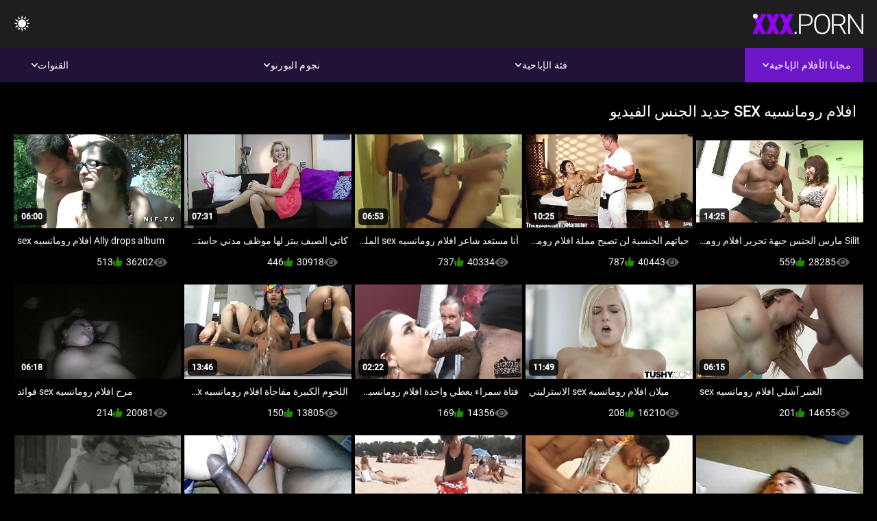

--- FILE ---
content_type: text/html; charset=UTF-8
request_url: https://ar.persiansexvideos.com/tag/78/
body_size: 9946
content:
<!DOCTYPE html><html lang="ar" dir="rtl"><head>


<title>فيديو حسب العلامة  افلام رومانسيه sex - سكس افلام رومانسية أنبوب  </title>
<meta http-equiv="Content-Type" content="text/html; charset=utf-8">
<meta name="description" content="الاستمناء إلى أفضل   افلام رومانسيه sex مقاطع الفيلم على tube أنبوب جودة عالية الدقة مع طن من  افلام رومانسيه sex نقرات. ">
<meta name="keywords" content="نجوم الإباحة,الإباحية عالية الدقة,أشرطة الفيديو عالية الدقة,الجنس الفموي,المتشددين,واقع,لعب الأدوار,في سن المراهقة 18+,مؤخرة,كس,غنيمة,زب كبير,الاستمناء,من الخلف,اسلوب هزلي,التبشيرية,عكس راعية البقر,كس محلوق,عن قرب,صغيرة,نهود صغيرة,وجه,قذف المني,شقراء,سمراء,ألعاب الجنس,كس مشذب,الثلاثي,نجوم الإباحة,الإباحية عالية الدقة,أشرطة الفيديو عالية الدقة,الجنس الفموي,المتشددين,واقع,لعب الأدوار,في سن المراهقة,خطوة الخيال,المحرمات,نائب الرئيس طلقات,غرفة نوم سرير,بنت,الشعر الداكن,سمراء,شقراء,كس اللعب,النوم,قلص كس,الثلاثي,3 بعض,كارلي بيكر ">
<meta name="viewport" content="width=device-width, initial-scale=1">
<base target="_blank">

<link rel="icon" type="image/x-icon" href="/favicons/favicon.ico">
<link rel="apple-touch-icon" sizes="32x32" href="/favicons/touch-icon-iphone.png">
<link rel="apple-touch-icon" sizes="76x76" href="/favicons/touch-icon-ipad.png">
<link rel="apple-touch-icon" sizes="120x120" href="/favicons/touch-icon-iphone-retina.png">
<link rel="apple-touch-icon" sizes="152x152" href="/favicons/touch-icon-ipad-retina.png">

<link href="/css/all5.css" rel="stylesheet" type="text/css">
<link href="/css/slick.css" rel="stylesheet" type="text/css">
<link href="/css/select2.css" rel="stylesheet" type="text/css">
<link href="https://ar.persiansexvideos.com/tag/78/" rel="canonical">
</head>
<body class="1 box_middle no-touch">

<div class="wrapper">
<header class="pignr">
<div class="container">
<div class="holder">
<div class="column second">
<button type="button" class="hamburger" title="menu">
<span></span>
</button>
<div class="logo">
<a href="/" class="pignr">
<img src="/files/logo.png" width="161" height="30" title="سكس افلام رومانسية">
</a>
</div>
</div>

<div class="column second">
<button type="button" class="change_theme js-night-mode" title="menu">
<i class="icon-shine"></i>
</button>


<button type="button" class="mask_search" title="menu">
<i class="icon-search"></i>
</button>
</div>
</div>
<div class="navigation">
<nav>
<div class="item active">
<a href="#" class="onClick pignr videos">
<span>مجانا الأفلام الإباحية </span>
<i class="icon-arrow-down"></i>
</a>
<div class="dropped_sm">
<a href="/top.html" class="pignr item_sort">
<i class="icon-like"></i>
<span>الأعلى تقييما </span>
</a>
<a href="/newporn.html" class="pignr item_sort">
<i class="icon-new"></i>
<span>آخر </span>
</a>
<a href="/popular.html" class="pignr item_sort">
<i class="icon-view"></i>
<span>الأكثر مشاهدة </span>
</a>

</div>
</div>
<div class="item item_second">
<a href="#" class="pignr onClick categories">
<span>فئة الإباحية </span>
<i class="icon-arrow-down"></i>
</a>
<div class="dropped_lg">
<div class="container" id="list_categories_categories_top_menu">
<div class="columns">

<div class="categories_list" id="list_categories_categories_top_menu_items">




<div class="categories_item">
<a href="/category/amateur/">الاباحية الهواة</a>
</div>			
				<div class="categories_item">
<a href="/category/hd/">مثير</a>
</div>			
				<div class="categories_item">
<a href="/category/asian/">الشرقية الإباحية</a>
</div>			
				<div class="categories_item">
<a href="/category/teens/">حلو</a>
</div>			
				<div class="categories_item">
<a href="/category/milf/">جنسي جبهة مورو</a>
</div>			
				<div class="categories_item">
<a href="/category/matures/">ناضجة فيديو</a>
</div>			
				<div class="categories_item">
<a href="/category/blowjobs/">مثير اللسان</a>
</div>			
				<div class="categories_item">
<a href="/category/big_boobs/">كبير الثدي</a>
</div>			
				<div class="categories_item">
<a href="/category/hardcore/">سكس المتشددين</a>
</div>			
				<div class="categories_item">
<a href="/category/anal/">الشرج الفتيات</a>
</div>			
				<div class="categories_item">
<a href="/category/japanese/">ياباني</a>
</div>			
				<div class="categories_item">
<a href="/category/cumshots/">شاعر المليون الإباحية</a>
</div>			
				<div class="categories_item">
<a href="/category/masturbation/">مثير الاستمناء</a>
</div>			
				<div class="categories_item">
<a href="/category/voyeur/">تجسس الإباحية</a>
</div>			
				<div class="categories_item">
<a href="/category/pussy/">كس</a>
</div>			
				<div class="categories_item">
<a href="/category/old+young/">قديم شاب إباحية</a>
</div>			
				<div class="categories_item">
<a href="/category/babes/">كبير الثدي فاتنة</a>
</div>			
				<div class="categories_item">
<a href="/category/grannies/">مامي</a>
</div>			
				<div class="categories_item">
<a href="/category/public_nudity/">عارية في العام</a>
</div>			
				<div class="categories_item">
<a href="/category/wife/">مثير زوجته</a>
</div>			
				

<div class="categories_item">
<a href="/categories.html" class="more">انظر كل القائمة </a>
</div>
</div>
</div>
</div>
</div>
</div>

<div class="item item_second">
<a href="/category/hd/" class="pignr onClick pornstars">
<span>نجوم البورنو </span>
<i class="icon-arrow-down"></i>
</a>

</div>
<div class="item item_second">
<a href="#" class="pignr onClick channels">
<span>القنوات </span>
<i class="icon-arrow-down"></i>
</a>
<div class="dropped_lg">
<div class="container" id="list_dvds_menu_top_channels">
<div class="columns">

<div class="categories_list" id="list_dvds_menu_top_channels_items">
<div class="categories_item">
<a class="pignr" href="/tag/107/">sxsرومانسيs</a>
</div>		


                    
   <div class="categories_item">
<a class="pignr" href="/tag/30/">xnxx اجنبي رومانسيs</a>
</div>		


                    
   <div class="categories_item">
<a class="pignr" href="/tag/17/">xnxx افلام رومانسيةs</a>
</div>		


                    
   <div class="categories_item">
<a class="pignr" href="/tag/77/">xnxx افلام رومانسيه كاملهs</a>
</div>		


                    
   <div class="categories_item">
<a class="pignr" href="/tag/5/">أفلام سكس رومانسيةs</a>
</div>		


                    
   <div class="categories_item">
<a class="pignr" href="/tag/103/">اجمل افلام سكس رومانسيةs</a>
</div>		


                    
   <div class="categories_item">
<a class="pignr" href="/tag/53/">احلى افلام سكس رومانسيهs</a>
</div>		


                    
   <div class="categories_item">
<a class="pignr" href="/tag/54/">اريد افلام سكسيه رومانسيهs</a>
</div>		


                    
   <div class="categories_item">
<a class="pignr" href="/tag/8/">افلام اباحية رومانسيةs</a>
</div>		


                    
   <div class="categories_item">
<a class="pignr" href="/tag/15/">افلام اباحيه رومنسيهs</a>
</div>		


                    
   

<div class="categories_item">
<a class="pignr" href="https://ar.granniessex.net/">تحميل افلام سكس مترجمs</a>
</div>		

<div class="categories_item">
<a class="pignr" href="https://ar.tynulis.com/">افلام سكس كلاسيك مترجمs</a>
</div>		

<div class="categories_item">
<a class="pignr" href="https://ar.futaigratis.com/">افلام سكس عربي اجنبي مترجمs</a>
</div>		

<div class="categories_item">
<a class="pignr" href="https://ar.ksaksaksa.com/">جنس مترجمةs</a>
</div>		

<div class="categories_item">
<a class="pignr" href="https://ar.numiopa.com/">افلام سكس تركي افلام سكس تركيs</a>
</div>		

<div class="categories_item">
<a class="pignr" href="https://ar.reifensex.com/">افلام سكسي تركيs</a>
</div>		

<div class="categories_item">
<a class="pignr" href="https://ar.sexolatinovideos.com/">افلام سكسي رومانسيs</a>
</div>		

<div class="categories_item">
<a class="pignr" href="https://ar.filmovisex.sbs/">افلام سكس راهباتs</a>
</div>		

<div class="categories_item">
<a class="pignr" href="https://ar.filmyxxx.icu/">سيكس عربيs</a>
</div>		

<div class="categories_item">
<a class="pignr" href="https://sx77.org/">قصص سكس نسوانجيs</a>
</div>		




<div class="categories_item">
<a href="/tags.html" class="pignr more">انظر كل القائمة </a>
</div>
</div>
</div>
</div>
</div>
</div>







</nav>
</div>
 </div></header>

<main>
<section class="columns_thumbs">
<div class="container">
<div class="container">
<div class="headline">
<h1 class="title">افلام رومانسيه sex جديد الجنس الفيديو </h1>
 </div><div class="thumbs" id="list_videos_videos_watched_right_now_items">


<div class="item thumb">
<a href="https://ar.persiansexvideos.com/link.php" title="Silit مارس الجنس جبهة تحرير افلام رومانسيه sex مورو الإسلامية باربي الذهب" class="th">
<span class="wrap_image th">
<img src="https://ar.persiansexvideos.com/media/thumbs/8/v01798.jpg?1644105818" alt="Silit مارس الجنس جبهة تحرير افلام رومانسيه sex مورو الإسلامية باربي الذهب" width="400" height="225" style="display: block;">
<span class="time">14:25</span>

</span>
<span class="tools_thumbs">
<span class="title">
Silit مارس الجنس جبهة تحرير افلام رومانسيه sex مورو الإسلامية باربي الذهب
</span>
</span>
</a>
<span class="columns">
<span class="col">
<span class="view">
<i class="icon-view"></i>
<span style="color:#FFF;">28285</span>
</span>
<span class="like_view">
<i class="icon-like"></i>
<span style="color:#FFF;">559</span>
</span>
</span>
<span class="col second">
</span>
</span>
</div><div class="item thumb">
<a href="/video/3198/%D8%AD%D9%8A%D8%A7%D8%AA%D9%87%D9%85-%D8%A7%D9%84%D8%AC%D9%86%D8%B3%D9%8A%D8%A9-%D9%84%D9%86-%D8%AA%D8%B5%D8%A8%D8%AD-%D9%85%D9%85%D9%84%D8%A9-%D8%A7%D9%81%D9%84%D8%A7%D9%85-%D8%B1%D9%88%D9%85%D8%A7%D9%86%D8%B3%D9%8A%D9%87-sex-%D8%A8%D8%B9%D8%AF-%D8%A7%D9%84%D8%A2%D9%86/" title="حياتهم الجنسية لن تصبح مملة افلام رومانسيه sex بعد الآن" class="th">
<span class="wrap_image th">
<img src="https://ar.persiansexvideos.com/media/thumbs/8/v03198.jpg?1641716175" alt="حياتهم الجنسية لن تصبح مملة افلام رومانسيه sex بعد الآن" width="400" height="225" style="display: block;">
<span class="time">10:25</span>

</span>
<span class="tools_thumbs">
<span class="title">
حياتهم الجنسية لن تصبح مملة افلام رومانسيه sex بعد الآن
</span>
</span>
</a>
<span class="columns">
<span class="col">
<span class="view">
<i class="icon-view"></i>
<span style="color:#FFF;">40443</span>
</span>
<span class="like_view">
<i class="icon-like"></i>
<span style="color:#FFF;">787</span>
</span>
</span>
<span class="col second">
</span>
</span>
</div><div class="item thumb">
<a href="/video/6845/%D8%A3%D9%86%D8%A7-%D9%85%D8%B3%D8%AA%D8%B9%D8%AF-%D8%B4%D8%A7%D8%B9%D8%B1-%D8%A7%D9%81%D9%84%D8%A7%D9%85-%D8%B1%D9%88%D9%85%D8%A7%D9%86%D8%B3%D9%8A%D9%87-sex-%D8%A7%D9%84%D9%85%D9%84%D9%8A%D9%88%D9%86-%D8%A7%D9%84%D8%B3%D9%8A%D8%AF-%D8%A7%D9%84%D8%A7%D9%86%D9%81%D8%AC%D8%A7%D8%B1%D8%A7%D8%AA/" title="أنا مستعد شاعر افلام رومانسيه sex المليون, السيد الانفجارات" class="th">
<span class="wrap_image th">
<img src="https://ar.persiansexvideos.com/media/thumbs/5/v06845.jpg?1644105811" alt="أنا مستعد شاعر افلام رومانسيه sex المليون, السيد الانفجارات" width="400" height="225" style="display: block;">
<span class="time">06:53</span>

</span>
<span class="tools_thumbs">
<span class="title">
أنا مستعد شاعر افلام رومانسيه sex المليون, السيد الانفجارات
</span>
</span>
</a>
<span class="columns">
<span class="col">
<span class="view">
<i class="icon-view"></i>
<span style="color:#FFF;">40334</span>
</span>
<span class="like_view">
<i class="icon-like"></i>
<span style="color:#FFF;">737</span>
</span>
</span>
<span class="col second">
</span>
</span>
</div><div class="item thumb">
<a href="https://ar.persiansexvideos.com/link.php" title="كاتي الصيف يبتز لها موظف مدني جاستن افلام رومانسيه sex" class="th">
<span class="wrap_image th">
<img src="https://ar.persiansexvideos.com/media/thumbs/2/v00352.jpg?1641510102" alt="كاتي الصيف يبتز لها موظف مدني جاستن افلام رومانسيه sex" width="400" height="225" style="display: block;">
<span class="time">07:31</span>

</span>
<span class="tools_thumbs">
<span class="title">
كاتي الصيف يبتز لها موظف مدني جاستن افلام رومانسيه sex
</span>
</span>
</a>
<span class="columns">
<span class="col">
<span class="view">
<i class="icon-view"></i>
<span style="color:#FFF;">30918</span>
</span>
<span class="like_view">
<i class="icon-like"></i>
<span style="color:#FFF;">446</span>
</span>
</span>
<span class="col second">
</span>
</span>
</div><div class="item thumb">
<a href="/video/6131/ally-drops-album-%D8%A7%D9%81%D9%84%D8%A7%D9%85-%D8%B1%D9%88%D9%85%D8%A7%D9%86%D8%B3%D9%8A%D9%87-sex/" title="Ally drops album افلام رومانسيه sex" class="th">
<span class="wrap_image th">
<img src="https://ar.persiansexvideos.com/media/thumbs/1/v06131.jpg?1643503650" alt="Ally drops album افلام رومانسيه sex" width="400" height="225" style="display: block;">
<span class="time">06:00</span>

</span>
<span class="tools_thumbs">
<span class="title">
Ally drops album افلام رومانسيه sex
</span>
</span>
</a>
<span class="columns">
<span class="col">
<span class="view">
<i class="icon-view"></i>
<span style="color:#FFF;">36202</span>
</span>
<span class="like_view">
<i class="icon-like"></i>
<span style="color:#FFF;">513</span>
</span>
</span>
<span class="col second">
</span>
</span>
</div><div class="item thumb">
<a href="/video/8526/%D8%A7%D9%84%D8%B9%D9%86%D8%A8%D8%B1-%D8%A2%D8%B4%D9%84%D9%8A-%D8%A7%D9%81%D9%84%D8%A7%D9%85-%D8%B1%D9%88%D9%85%D8%A7%D9%86%D8%B3%D9%8A%D9%87-sex/" title="العنبر آشلي افلام رومانسيه sex" class="th">
<span class="wrap_image th">
<img src="https://ar.persiansexvideos.com/media/thumbs/6/v08526.jpg?1645668120" alt="العنبر آشلي افلام رومانسيه sex" width="400" height="225" style="display: block;">
<span class="time">06:15</span>

</span>
<span class="tools_thumbs">
<span class="title">
العنبر آشلي افلام رومانسيه sex
</span>
</span>
</a>
<span class="columns">
<span class="col">
<span class="view">
<i class="icon-view"></i>
<span style="color:#FFF;">14655</span>
</span>
<span class="like_view">
<i class="icon-like"></i>
<span style="color:#FFF;">201</span>
</span>
</span>
<span class="col second">
</span>
</span>
</div><div class="item thumb">
<a href="/video/7913/%D9%85%D9%8A%D9%84%D8%A7%D9%86-%D8%A7%D9%81%D9%84%D8%A7%D9%85-%D8%B1%D9%88%D9%85%D8%A7%D9%86%D8%B3%D9%8A%D9%87-sex-%D8%A7%D9%84%D8%A7%D8%B3%D8%AA%D8%B1%D9%84%D9%8A%D9%86%D9%8A/" title="ميلان افلام رومانسيه sex الاسترليني" class="th">
<span class="wrap_image th">
<img src="https://ar.persiansexvideos.com/media/thumbs/3/v07913.jpg?1645933647" alt="ميلان افلام رومانسيه sex الاسترليني" width="400" height="225" style="display: block;">
<span class="time">11:49</span>

</span>
<span class="tools_thumbs">
<span class="title">
ميلان افلام رومانسيه sex الاسترليني
</span>
</span>
</a>
<span class="columns">
<span class="col">
<span class="view">
<i class="icon-view"></i>
<span style="color:#FFF;">16210</span>
</span>
<span class="like_view">
<i class="icon-like"></i>
<span style="color:#FFF;">208</span>
</span>
</span>
<span class="col second">
</span>
</span>
</div><div class="item thumb">
<a href="https://ar.persiansexvideos.com/link.php" title="فتاة سمراء يعطي واحدة افلام رومانسيه sex مذهلة اللسان هنا!" class="th">
<span class="wrap_image th">
<img src="https://ar.persiansexvideos.com/media/thumbs/9/v08029.jpg?1645842747" alt="فتاة سمراء يعطي واحدة افلام رومانسيه sex مذهلة اللسان هنا!" width="400" height="225" style="display: block;">
<span class="time">02:22</span>

</span>
<span class="tools_thumbs">
<span class="title">
فتاة سمراء يعطي واحدة افلام رومانسيه sex مذهلة اللسان هنا!
</span>
</span>
</a>
<span class="columns">
<span class="col">
<span class="view">
<i class="icon-view"></i>
<span style="color:#FFF;">14356</span>
</span>
<span class="like_view">
<i class="icon-like"></i>
<span style="color:#FFF;">169</span>
</span>
</span>
<span class="col second">
</span>
</span>
</div><div class="item thumb">
<a href="https://ar.persiansexvideos.com/link.php" title="اللحوم الكبيرة مفاجأة افلام رومانسيه sex لورا كريستال" class="th">
<span class="wrap_image th">
<img src="https://ar.persiansexvideos.com/media/thumbs/6/v01106.jpg?1645671660" alt="اللحوم الكبيرة مفاجأة افلام رومانسيه sex لورا كريستال" width="400" height="225" style="display: block;">
<span class="time">13:46</span>

</span>
<span class="tools_thumbs">
<span class="title">
اللحوم الكبيرة مفاجأة افلام رومانسيه sex لورا كريستال
</span>
</span>
</a>
<span class="columns">
<span class="col">
<span class="view">
<i class="icon-view"></i>
<span style="color:#FFF;">13805</span>
</span>
<span class="like_view">
<i class="icon-like"></i>
<span style="color:#FFF;">150</span>
</span>
</span>
<span class="col second">
</span>
</span>
</div><div class="item thumb">
<a href="/video/7147/%D9%85%D8%B1%D8%AD-%D8%A7%D9%81%D9%84%D8%A7%D9%85-%D8%B1%D9%88%D9%85%D8%A7%D9%86%D8%B3%D9%8A%D9%87-sex-%D9%81%D9%88%D8%A7%D8%A6%D8%AF/" title="مرح افلام رومانسيه sex فوائد" class="th">
<span class="wrap_image th">
<img src="https://ar.persiansexvideos.com/media/thumbs/7/v07147.jpg?1641979022" alt="مرح افلام رومانسيه sex فوائد" width="400" height="225" style="display: block;">
<span class="time">06:18</span>

</span>
<span class="tools_thumbs">
<span class="title">
مرح افلام رومانسيه sex فوائد
</span>
</span>
</a>
<span class="columns">
<span class="col">
<span class="view">
<i class="icon-view"></i>
<span style="color:#FFF;">20081</span>
</span>
<span class="like_view">
<i class="icon-like"></i>
<span style="color:#FFF;">214</span>
</span>
</span>
<span class="col second">
</span>
</span>
</div><div class="item thumb">
<a href="https://ar.persiansexvideos.com/link.php" title="يعني شقراء هو سخيف الرجل الغني افلام رومانسيه sex" class="th">
<span class="wrap_image th">
<img src="https://ar.persiansexvideos.com/media/thumbs/7/v01977.jpg?1641682002" alt="يعني شقراء هو سخيف الرجل الغني افلام رومانسيه sex" width="400" height="225" style="display: block;">
<span class="time">03:21</span>

</span>
<span class="tools_thumbs">
<span class="title">
يعني شقراء هو سخيف الرجل الغني افلام رومانسيه sex
</span>
</span>
</a>
<span class="columns">
<span class="col">
<span class="view">
<i class="icon-view"></i>
<span style="color:#FFF;">25501</span>
</span>
<span class="like_view">
<i class="icon-like"></i>
<span style="color:#FFF;">258</span>
</span>
</span>
<span class="col second">
</span>
</span>
</div><div class="item thumb">
<a href="https://ar.persiansexvideos.com/link.php" title="الفتيات الإناث يشتهي انجليكا لينة افلام رومانسيه sex أباريق" class="th">
<span class="wrap_image th">
<img src="https://ar.persiansexvideos.com/media/thumbs/7/v01137.jpg?1642005951" alt="الفتيات الإناث يشتهي انجليكا لينة افلام رومانسيه sex أباريق" width="400" height="225" style="display: block;">
<span class="time">08:04</span>

</span>
<span class="tools_thumbs">
<span class="title">
الفتيات الإناث يشتهي انجليكا لينة افلام رومانسيه sex أباريق
</span>
</span>
</a>
<span class="columns">
<span class="col">
<span class="view">
<i class="icon-view"></i>
<span style="color:#FFF;">15628</span>
</span>
<span class="like_view">
<i class="icon-like"></i>
<span style="color:#FFF;">134</span>
</span>
</span>
<span class="col second">
</span>
</span>
</div><div class="item thumb">
<a href="https://ar.persiansexvideos.com/link.php" title="تبا لي افلام رومانسيه sex العرض" class="th">
<span class="wrap_image th">
<img src="https://ar.persiansexvideos.com/media/thumbs/7/v06647.jpg?1641459676" alt="تبا لي افلام رومانسيه sex العرض" width="400" height="225" style="display: block;">
<span class="time">01:30</span>

</span>
<span class="tools_thumbs">
<span class="title">
تبا لي افلام رومانسيه sex العرض
</span>
</span>
</a>
<span class="columns">
<span class="col">
<span class="view">
<i class="icon-view"></i>
<span style="color:#FFF;">15628</span>
</span>
<span class="like_view">
<i class="icon-like"></i>
<span style="color:#FFF;">130</span>
</span>
</span>
<span class="col second">
</span>
</span>
</div><div class="item thumb">
<a href="/video/8318/%D8%A7%D9%84%D8%AC%D9%86%D8%B3-%D8%A7%D9%81%D9%84%D8%A7%D9%85-%D8%B1%D9%88%D9%85%D8%A7%D9%86%D8%B3%D9%8A%D9%87-sex-%D8%B9%D9%84%D9%89-%D8%A7%D9%84%D9%85%D9%82%D9%88%D8%AF/" title="الجنس افلام رومانسيه sex على المقود" class="th">
<span class="wrap_image th">
<img src="https://ar.persiansexvideos.com/media/thumbs/8/v08318.jpg?1641694568" alt="الجنس افلام رومانسيه sex على المقود" width="400" height="225" style="display: block;">
<span class="time">00:47</span>

</span>
<span class="tools_thumbs">
<span class="title">
الجنس افلام رومانسيه sex على المقود
</span>
</span>
</a>
<span class="columns">
<span class="col">
<span class="view">
<i class="icon-view"></i>
<span style="color:#FFF;">8514</span>
</span>
<span class="like_view">
<i class="icon-like"></i>
<span style="color:#FFF;">64</span>
</span>
</span>
<span class="col second">
</span>
</span>
</div><div class="item thumb">
<a href="https://ar.persiansexvideos.com/link.php" title="فيكي الثعلبة يحب ركوب الصعب افلام رومانسيه sex ديك" class="th">
<span class="wrap_image th">
<img src="https://ar.persiansexvideos.com/media/thumbs/2/v03392.jpg?1646016420" alt="فيكي الثعلبة يحب ركوب الصعب افلام رومانسيه sex ديك" width="400" height="225" style="display: block;">
<span class="time">13:26</span>

</span>
<span class="tools_thumbs">
<span class="title">
فيكي الثعلبة يحب ركوب الصعب افلام رومانسيه sex ديك
</span>
</span>
</a>
<span class="columns">
<span class="col">
<span class="view">
<i class="icon-view"></i>
<span style="color:#FFF;">8202</span>
</span>
<span class="like_view">
<i class="icon-like"></i>
<span style="color:#FFF;">60</span>
</span>
</span>
<span class="col second">
</span>
</span>
</div><div class="item thumb">
<a href="/video/4715/%D8%A7%D8%AB%D9%86%D9%8A%D9%86-%D9%84%D8%B7%D9%8A%D9%81-%D8%A7%D9%84%D8%A3%D8%A8%D8%B1%D9%8A%D8%A7%D8%A1-%D8%A7%D9%84%D9%8A%D8%A7%D8%A8%D8%A7%D9%86%D9%8A%D8%A9-%D8%A7%D9%81%D9%84%D8%A7%D9%85-%D8%B1%D9%88%D9%85%D8%A7%D9%86%D8%B3%D9%8A%D9%87-sex-%D8%A7%D9%84%D9%85%D8%B1%D8%A7%D9%87%D9%82%D9%8A%D9%86-%D8%A7%D9%84%D9%84%D8%B9%D8%A8-%D9%85%D8%B9-%D8%A7%D9%84%D8%AF%D9%8A%D9%83/" title="اثنين لطيف الأبرياء اليابانية افلام رومانسيه sex المراهقين اللعب مع الديك" class="th">
<span class="wrap_image th">
<img src="https://ar.persiansexvideos.com/media/thumbs/5/v04715.jpg?1644807724" alt="اثنين لطيف الأبرياء اليابانية افلام رومانسيه sex المراهقين اللعب مع الديك" width="400" height="225" style="display: block;">
<span class="time">02:35</span>

</span>
<span class="tools_thumbs">
<span class="title">
اثنين لطيف الأبرياء اليابانية افلام رومانسيه sex المراهقين اللعب مع الديك
</span>
</span>
</a>
<span class="columns">
<span class="col">
<span class="view">
<i class="icon-view"></i>
<span style="color:#FFF;">6607</span>
</span>
<span class="like_view">
<i class="icon-like"></i>
<span style="color:#FFF;">47</span>
</span>
</span>
<span class="col second">
</span>
</span>
</div><div class="item thumb">
<a href="/video/6579/%D8%AA%D9%82%D9%8A%D9%8A%D9%85-%D8%A7%D9%84%D9%82%D8%B0%D9%81-%D8%A7%D9%81%D9%84%D8%A7%D9%85-%D8%B1%D9%88%D9%85%D8%A7%D9%86%D8%B3%D9%8A%D9%87-sex/" title="تقييم القذف افلام رومانسيه sex" class="th">
<span class="wrap_image th">
<img src="https://ar.persiansexvideos.com/media/thumbs/9/v06579.jpg?1645149770" alt="تقييم القذف افلام رومانسيه sex" width="400" height="225" style="display: block;">
<span class="time">03:03</span>

</span>
<span class="tools_thumbs">
<span class="title">
تقييم القذف افلام رومانسيه sex
</span>
</span>
</a>
<span class="columns">
<span class="col">
<span class="view">
<i class="icon-view"></i>
<span style="color:#FFF;">7386</span>
</span>
<span class="like_view">
<i class="icon-like"></i>
<span style="color:#FFF;">51</span>
</span>
</span>
<span class="col second">
</span>
</span>
</div><div class="item thumb">
<a href="https://ar.persiansexvideos.com/link.php" title="لطيف افلام رومانسيه sex كاناكو Enoki هو مدهش" class="th">
<span class="wrap_image th">
<img src="https://ar.persiansexvideos.com/media/thumbs/6/v05706.jpg?1641707225" alt="لطيف افلام رومانسيه sex كاناكو Enoki هو مدهش" width="400" height="225" style="display: block;">
<span class="time">02:17</span>

</span>
<span class="tools_thumbs">
<span class="title">
لطيف افلام رومانسيه sex كاناكو Enoki هو مدهش
</span>
</span>
</a>
<span class="columns">
<span class="col">
<span class="view">
<i class="icon-view"></i>
<span style="color:#FFF;">10921</span>
</span>
<span class="like_view">
<i class="icon-like"></i>
<span style="color:#FFF;">75</span>
</span>
</span>
<span class="col second">
</span>
</span>
</div><div class="item thumb">
<a href="https://ar.persiansexvideos.com/link.php" title="Big tit Shoko افلام رومانسيه sex Yokoyama غير ل حار جنسي مجموعة من ثلاثة أشخاص" class="th">
<span class="wrap_image th">
<img src="https://ar.persiansexvideos.com/media/thumbs/2/v05212.jpg?1642127506" alt="Big tit Shoko افلام رومانسيه sex Yokoyama غير ل حار جنسي مجموعة من ثلاثة أشخاص" width="400" height="225" style="display: block;">
<span class="time">06:26</span>

</span>
<span class="tools_thumbs">
<span class="title">
Big tit Shoko افلام رومانسيه sex Yokoyama غير ل حار جنسي مجموعة من ثلاثة أشخاص
</span>
</span>
</a>
<span class="columns">
<span class="col">
<span class="view">
<i class="icon-view"></i>
<span style="color:#FFF;">11636</span>
</span>
<span class="like_view">
<i class="icon-like"></i>
<span style="color:#FFF;">78</span>
</span>
</span>
<span class="col second">
</span>
</span>
</div><div class="item thumb">
<a href="/video/3137/%D8%A8%D8%B1%D8%A7%D9%86%D8%AF%D9%8A-%D8%AF%D9%8A%D9%86-%D9%8A%D9%86%D8%AA%D9%82%D8%AF-%D9%84%D9%87%D8%A7-%D8%AA%D9%88%D8%B1%D9%85-%D9%83%D9%8A%D9%85-%D8%A7%D9%81%D9%84%D8%A7%D9%85-%D8%B1%D9%88%D9%85%D8%A7%D9%86%D8%B3%D9%8A%D9%87-sex/" title="براندي دين ينتقد لها تورم كيم افلام رومانسيه sex" class="th">
<span class="wrap_image th">
<img src="https://ar.persiansexvideos.com/media/thumbs/7/v03137.jpg?1643074338" alt="براندي دين ينتقد لها تورم كيم افلام رومانسيه sex" width="400" height="225" style="display: block;">
<span class="time">06:56</span>

</span>
<span class="tools_thumbs">
<span class="title">
براندي دين ينتقد لها تورم كيم افلام رومانسيه sex
</span>
</span>
</a>
<span class="columns">
<span class="col">
<span class="view">
<i class="icon-view"></i>
<span style="color:#FFF;">8957</span>
</span>
<span class="like_view">
<i class="icon-like"></i>
<span style="color:#FFF;">57</span>
</span>
</span>
<span class="col second">
</span>
</span>
</div><div class="item thumb">
<a href="/video/5166/ako-ikeuchi-%D8%AA%D9%85%D8%AA%D8%B5-%D9%88%D8%A7%D9%84%D9%85%D9%84%D8%A7%D8%B9%D9%8A%D9%86-%D9%88%D9%8A%D8%AA%D9%85%D8%AA%D8%B9-%D8%A7%D9%84%D8%AC%D9%86%D8%B3-%D8%A7%D9%81%D9%84%D8%A7%D9%85-%D8%B1%D9%88%D9%85%D8%A7%D9%86%D8%B3%D9%8A%D9%87-sex-%D9%85%D9%86-%D8%A7%D9%84%D8%B5%D8%B9%D8%A8/" title="Ako Ikeuchi تمتص والملاعين ويتمتع الجنس افلام رومانسيه sex من الصعب" class="th">
<span class="wrap_image th">
<img src="https://ar.persiansexvideos.com/media/thumbs/6/v05166.jpg?1644548546" alt="Ako Ikeuchi تمتص والملاعين ويتمتع الجنس افلام رومانسيه sex من الصعب" width="400" height="225" style="display: block;">
<span class="time">01:12</span>

</span>
<span class="tools_thumbs">
<span class="title">
Ako Ikeuchi تمتص والملاعين ويتمتع الجنس افلام رومانسيه sex من الصعب
</span>
</span>
</a>
<span class="columns">
<span class="col">
<span class="view">
<i class="icon-view"></i>
<span style="color:#FFF;">11360</span>
</span>
<span class="like_view">
<i class="icon-like"></i>
<span style="color:#FFF;">72</span>
</span>
</span>
<span class="col second">
</span>
</span>
</div><div class="item thumb">
<a href="/video/3427/%D8%A5%D8%B3%D9%82%D8%A7%D8%B7-%D8%A7%D9%84%D9%82%D8%AA%D9%84%D9%89-%D8%B1%D8%A7%D8%A6%D8%B9-%D8%A7%D9%84%D8%B3%D9%8A%D8%AF%D8%A7%D8%AA-%D9%8A%D8%B1%D8%AA%D8%AF%D9%88%D9%86-%D8%A7%D9%81%D9%84%D8%A7%D9%85-%D8%B1%D9%88%D9%85%D8%A7%D9%86%D8%B3%D9%8A%D9%87-sex-%D8%A8%D9%8A%D9%83%D9%8A%D9%86%D9%8A/" title="إسقاط القتلى رائع السيدات يرتدون افلام رومانسيه sex بيكيني" class="th">
<span class="wrap_image th">
<img src="https://ar.persiansexvideos.com/media/thumbs/7/v03427.jpg?1641901621" alt="إسقاط القتلى رائع السيدات يرتدون افلام رومانسيه sex بيكيني" width="400" height="225" style="display: block;">
<span class="time">04:49</span>

</span>
<span class="tools_thumbs">
<span class="title">
إسقاط القتلى رائع السيدات يرتدون افلام رومانسيه sex بيكيني
</span>
</span>
</a>
<span class="columns">
<span class="col">
<span class="view">
<i class="icon-view"></i>
<span style="color:#FFF;">4798</span>
</span>
<span class="like_view">
<i class="icon-like"></i>
<span style="color:#FFF;">30</span>
</span>
</span>
<span class="col second">
</span>
</span>
</div><div class="item thumb">
<a href="/video/8937/%D8%AC%D9%8A%D8%B3%D9%8A-%D8%A7%D9%81%D9%84%D8%A7%D9%85-%D8%B1%D9%88%D9%85%D8%A7%D9%86%D8%B3%D9%8A%D9%87-sex-%D8%B1%D9%88%D8%AC%D8%B1%D8%B2/" title="جيسي افلام رومانسيه sex روجرز" class="th">
<span class="wrap_image th">
<img src="https://ar.persiansexvideos.com/media/thumbs/7/v08937.jpg?1645663687" alt="جيسي افلام رومانسيه sex روجرز" width="400" height="225" style="display: block;">
<span class="time">06:09</span>

</span>
<span class="tools_thumbs">
<span class="title">
جيسي افلام رومانسيه sex روجرز
</span>
</span>
</a>
<span class="columns">
<span class="col">
<span class="view">
<i class="icon-view"></i>
<span style="color:#FFF;">15504</span>
</span>
<span class="like_view">
<i class="icon-like"></i>
<span style="color:#FFF;">93</span>
</span>
</span>
<span class="col second">
</span>
</span>
</div><div class="item thumb">
<a href="/video/3067/%D8%AA%D8%B4%D8%BA%D9%8A%D9%84-%D8%B9%D9%84%D9%89-%D8%A7%D9%81%D9%84%D8%A7%D9%85-%D8%B1%D9%88%D9%85%D8%A7%D9%86%D8%B3%D9%8A%D9%87-sex-%D8%AA%D9%84-%D8%B4%D8%AE%D8%B5-%D8%A2%D8%AE%D8%B1/" title="تشغيل على افلام رومانسيه sex تل شخص آخر" class="th">
<span class="wrap_image th">
<img src="https://ar.persiansexvideos.com/media/thumbs/7/v03067.jpg?1641804404" alt="تشغيل على افلام رومانسيه sex تل شخص آخر" width="400" height="225" style="display: block;">
<span class="time">12:30</span>

</span>
<span class="tools_thumbs">
<span class="title">
تشغيل على افلام رومانسيه sex تل شخص آخر
</span>
</span>
</a>
<span class="columns">
<span class="col">
<span class="view">
<i class="icon-view"></i>
<span style="color:#FFF;">21855</span>
</span>
<span class="like_view">
<i class="icon-like"></i>
<span style="color:#FFF;">129</span>
</span>
</span>
<span class="col second">
</span>
</span>
</div><div class="item thumb">
<a href="/video/3760/%D9%85%D8%AC%D8%A7%D9%86%D8%A7-%D8%A7%D9%84%D8%AB%D8%AF%D9%8A-%D9%88-%D8%A7%D9%84%D8%B4%D9%82%D9%88%D9%82-%D8%A7%D9%81%D9%84%D8%A7%D9%85-%D8%B1%D9%88%D9%85%D8%A7%D9%86%D8%B3%D9%8A%D9%87-sex/" title="مجانا الثدي و الشقوق افلام رومانسيه sex" class="th">
<span class="wrap_image th">
<img src="https://ar.persiansexvideos.com/media/thumbs/0/v03760.jpg?1644024728" alt="مجانا الثدي و الشقوق افلام رومانسيه sex" width="400" height="225" style="display: block;">
<span class="time">00:46</span>

</span>
<span class="tools_thumbs">
<span class="title">
مجانا الثدي و الشقوق افلام رومانسيه sex
</span>
</span>
</a>
<span class="columns">
<span class="col">
<span class="view">
<i class="icon-view"></i>
<span style="color:#FFF;">10617</span>
</span>
<span class="like_view">
<i class="icon-like"></i>
<span style="color:#FFF;">61</span>
</span>
</span>
<span class="col second">
</span>
</span>
</div><div class="item thumb">
<a href="/video/1963/%D8%AD%D8%B3%D9%86-%D8%A7%D9%84%D9%85%D8%B8%D9%87%D8%B1-%D8%A7%D9%81%D9%84%D8%A7%D9%85-%D8%B1%D9%88%D9%85%D8%A7%D9%86%D8%B3%D9%8A%D9%87-sex-%D8%A7%D9%84%D8%B1%D8%AC%D9%84-%D8%A7%D9%84%D9%84%D8%B9%D9%8A%D9%86-%D8%A7%D8%AB%D9%86%D9%8A%D9%86-%D9%85%D9%8A%D9%84%D9%81/" title="حسن المظهر افلام رومانسيه sex الرجل اللعين اثنين ميلف" class="th">
<span class="wrap_image th">
<img src="https://ar.persiansexvideos.com/media/thumbs/3/v01963.jpg?1642206664" alt="حسن المظهر افلام رومانسيه sex الرجل اللعين اثنين ميلف" width="400" height="225" style="display: block;">
<span class="time">03:51</span>

</span>
<span class="tools_thumbs">
<span class="title">
حسن المظهر افلام رومانسيه sex الرجل اللعين اثنين ميلف
</span>
</span>
</a>
<span class="columns">
<span class="col">
<span class="view">
<i class="icon-view"></i>
<span style="color:#FFF;">8608</span>
</span>
<span class="like_view">
<i class="icon-like"></i>
<span style="color:#FFF;">48</span>
</span>
</span>
<span class="col second">
</span>
</span>
</div><div class="item thumb">
<a href="/video/5972/%D8%B4%D8%A7%D8%A8-mani-%D8%A7%D9%81%D9%84%D8%A7%D9%85-%D8%B1%D9%88%D9%85%D8%A7%D9%86%D8%B3%D9%8A%D9%87-sex-%D9%8A%D8%AD%D8%A8-%D9%87%D9%88-%D9%85%D8%B9-%D9%84%D9%87%D8%A7-cut-%D9%83%D8%B3/" title="شاب Mani افلام رومانسيه sex يحب هو مع لها cut كس" class="th">
<span class="wrap_image th">
<img src="https://ar.persiansexvideos.com/media/thumbs/2/v05972.jpg?1645315451" alt="شاب Mani افلام رومانسيه sex يحب هو مع لها cut كس" width="400" height="225" style="display: block;">
<span class="time">11:10</span>

</span>
<span class="tools_thumbs">
<span class="title">
شاب Mani افلام رومانسيه sex يحب هو مع لها cut كس
</span>
</span>
</a>
<span class="columns">
<span class="col">
<span class="view">
<i class="icon-view"></i>
<span style="color:#FFF;">5479</span>
</span>
<span class="like_view">
<i class="icon-like"></i>
<span style="color:#FFF;">30</span>
</span>
</span>
<span class="col second">
</span>
</span>
</div><div class="item thumb">
<a href="/video/2382/%D8%A7%D9%86%D8%A7%D8%B3%D8%AA%D8%A7%D8%B2%D9%8A%D8%A7-%D8%A7%D9%84%D9%85%D8%B3%D9%8A%D8%AD-%D9%8A%D9%86%D8%AA%D8%B4%D8%B1-%D8%A7%D9%81%D9%84%D8%A7%D9%85-%D8%B1%D9%88%D9%85%D8%A7%D9%86%D8%B3%D9%8A%D9%87-sex-%D8%B9%D9%84%D9%89-%D8%A7%D9%84%D9%85%D8%AD%D9%88%D8%B1-%D8%A7%D9%84%D8%A3%D8%B3%D9%88%D8%AF/" title="اناستازيا المسيح ينتشر افلام رومانسيه sex على المحور الأسود" class="th">
<span class="wrap_image th">
<img src="https://ar.persiansexvideos.com/media/thumbs/2/v02382.jpg?1645925546" alt="اناستازيا المسيح ينتشر افلام رومانسيه sex على المحور الأسود" width="400" height="225" style="display: block;">
<span class="time">06:56</span>

</span>
<span class="tools_thumbs">
<span class="title">
اناستازيا المسيح ينتشر افلام رومانسيه sex على المحور الأسود
</span>
</span>
</a>
<span class="columns">
<span class="col">
<span class="view">
<i class="icon-view"></i>
<span style="color:#FFF;">15852</span>
</span>
<span class="like_view">
<i class="icon-like"></i>
<span style="color:#FFF;">86</span>
</span>
</span>
<span class="col second">
</span>
</span>
</div><div class="item thumb">
<a href="/video/9932/%D9%83%D8%AA%D8%A7%D8%A8-%D8%B5%D9%88%D8%B1-%D8%A7%D9%84%D8%B3%D9%86%D8%A9-%D8%A7%D9%81%D9%84%D8%A7%D9%85-%D8%B1%D9%88%D9%85%D8%A7%D9%86%D8%B3%D9%8A%D9%87-sex/" title="كتاب صور السنة افلام رومانسيه sex" class="th">
<span class="wrap_image th">
<img src="https://ar.persiansexvideos.com/media/thumbs/2/v09932.jpg?1641645108" alt="كتاب صور السنة افلام رومانسيه sex" width="400" height="225" style="display: block;">
<span class="time">04:39</span>

</span>
<span class="tools_thumbs">
<span class="title">
كتاب صور السنة افلام رومانسيه sex
</span>
</span>
</a>
<span class="columns">
<span class="col">
<span class="view">
<i class="icon-view"></i>
<span style="color:#FFF;">9049</span>
</span>
<span class="like_view">
<i class="icon-like"></i>
<span style="color:#FFF;">47</span>
</span>
</span>
<span class="col second">
</span>
</span>
</div><div class="item thumb">
<a href="/video/3275/%D8%B9%D9%84%D9%82%D8%AA-%D9%85%D8%B3%D9%85%D8%A7%D8%B1-%D8%A7%D9%84%D8%A7%D9%86%D8%B6%D9%85%D8%A7%D9%85-%D8%B4%D9%82%D8%B1%D8%A7%D8%A1-%D8%A7%D9%81%D9%84%D8%A7%D9%85-%D8%B1%D9%88%D9%85%D8%A7%D9%86%D8%B3%D9%8A%D9%87-sex/" title="علقت مسمار الانضمام شقراء افلام رومانسيه sex" class="th">
<span class="wrap_image th">
<img src="https://ar.persiansexvideos.com/media/thumbs/5/v03275.jpg?1642060864" alt="علقت مسمار الانضمام شقراء افلام رومانسيه sex" width="400" height="225" style="display: block;">
<span class="time">15:00</span>

</span>
<span class="tools_thumbs">
<span class="title">
علقت مسمار الانضمام شقراء افلام رومانسيه sex
</span>
</span>
</a>
<span class="columns">
<span class="col">
<span class="view">
<i class="icon-view"></i>
<span style="color:#FFF;">7289</span>
</span>
<span class="like_view">
<i class="icon-like"></i>
<span style="color:#FFF;">37</span>
</span>
</span>
<span class="col second">
</span>
</span>
</div>

</div>
</div>

		<style>
a.button {
       border: solid 1px #32373b;
    background: #3e4347;
    box-shadow: inset 0 1px 1px rgb(255 255 255 / 10%), 0 1px 3px rgb(0 0 0 / 10%);
    color: #feffff;
    text-shadow: 0 1px 0 rgb(0 0 0 / 50%);
    display: inline-block;
    padding: 6px 12px;
    margin-right: 4px;
    margin-bottom: 2px;
    text-decoration: none;
    }
    a.button.current {
  
       background: #2f3237;
    box-shadow: inset 0 0 8px rgb(0 0 0 / 50%), 0 1px 0 rgb(255 255 255 / 10%);
    color: #feffff;
    text-shadow: 0 1px 0 rgb(0 0 0 / 50%);
    display: inline-block;
    padding: 6px 12px;
    margin-right: 4px;
    margin-bottom: 2px;
    text-decoration: none;
        
    } 
    
    .paginator {        
    color: #feffff;
    text-shadow: 0 1px 0 rgb(0 0 0 / 50%);
    display: inline-block;
    padding: 6px 12px;
    margin-right: 4px;
    margin-bottom: 2px;
    text-decoration: none;  }
    
    .paginator a {      border: solid 1px #32373b;
    background: #3e4347;
    box-shadow: inset 0 1px 1px rgb(255 255 255 / 10%), 0 1px 3px rgb(0 0 0 / 10%);
    color: #feffff;
    text-shadow: 0 1px 0 rgb(0 0 0 / 50%);
    display: inline-block;
    padding: 6px 12px;
    margin-right: 4px;
    margin-bottom: 2px;
    text-decoration: none;
    }
        .paginator a:hover {      background:#9500fd;
border:1px solid #3a0430
    }
   

		</style>		


<div class="paginator"><a href='https://ar.persiansexvideos.com/tag/78/?page=1' class='button current'>1</a> <a href='https://ar.persiansexvideos.com/tag/78/?page=2' class='button'>2</a> <a href='https://ar.persiansexvideos.com/tag/78/?page=2' class='button'><span>&rarr;</span></a></div>


</div>
</section>




</main>



<div class="mobile-bottom-menu" style="display: none;">
<a class="pignr home" href="/">
<i class="mbmicon-newest"></i>
<span>الرئيسية </span>
</a>
<a class="pignr newest" href="/new.html">
<i class="mbmicon-home"></i>
<span>آخر الإباحية </span>
</a>
<a class="pignr categories" href="/categories.html">
<i class="mbmicon-categories"></i>
<span>الفئات </span>
</a>
<a class="pignr channels" href="/tags.html">
<i class="mbmicon-channels"></i>
<span>القنوات </span>
</a>
<a class="pignr pornstars" href="/category/hd/">
<i class="mbmicon-pornstars"></i>
<span>نجوم البورنو </span>
</a>
</div>

<style>p a{color:#FFF !important;}</style><p></p>

<footer>
<div class="container">
<div class="footer_holder">
<div class="logo_footer">
<a class="pignr" href="/" title="menu">
<svg enable-background="new 0 0 161 30" version="1.1" viewBox="0 0 161 30" width="240" height="45" xml:space="preserve" xmlns="http://www.w3.org/2000/svg">
<g enable-background="new    ">
<linearGradient id="a" x1="54.668" x2="1.7229" y1="31.584" y2="1.0161" gradientUnits="userSpaceOnUse">
<stop stop-color="#9500FD" offset="0"></stop>
<stop stop-color="#9500FD" offset="1"></stop>
</linearGradient>
<path d="m0 30h7v-26h-7v26zm9-24h9v24h7v-24h10v-6h-26v6zm45.26 8.285c-1.313-0.749-2.991-1.447-5.035-2.096-2.044-0.647-3.472-1.276-4.284-1.885-0.812-0.607-1.218-1.286-1.218-2.035 0-0.855 0.369-1.562 1.106-2.116s1.742-0.832 3.015-0.832c1.259 0 2.257 0.328 2.995 0.982 0.737 0.655 1.106 1.578 1.106 2.768h7.106c0-1.777-0.467-3.358-1.401-4.742s-2.243-2.45-3.928-3.198c-1.685-0.749-3.59-1.124-5.715-1.124-2.179 0-4.142 0.345-5.888 1.033s-3.096 1.651-4.05 2.888c-0.955 1.237-1.432 2.664-1.432 4.281 0 3.249 1.915 5.803 5.746 7.66 1.177 0.575 2.693 1.171 4.547 1.785 1.854 0.615 3.15 1.21 3.888 1.784 0.738 0.575 1.106 1.378 1.106 2.407 0 0.909-0.342 1.614-1.025 2.115-0.684 0.502-1.614 0.752-2.792 0.752-1.84 0-3.17-0.371-3.989-1.113-0.819-0.741-1.229-1.895-1.229-3.459h-7.146c0 1.925 0.49 3.627 1.472 5.104 0.981 1.479 2.443 2.641 4.385 3.49 1.942 0.848 4.111 1.272 6.506 1.272 3.397 0 6.07-0.729 8.02-2.186 1.949-1.457 2.923-3.462 2.923-6.017 2e-3 -3.193-1.595-5.699-4.789-7.518z" fill="url(#a)"></path>
</g>
<g enable-background="new">
<path class="wrap_letter" d="m62.113 26.478c-0.542 0-0.964 0.164-1.269 0.492-0.305 0.327-0.457 0.725-0.457 1.192 0 0.469 0.152 0.853 0.457 1.153 0.304 0.301 0.727 0.451 1.269 0.451 0.541 0 0.967-0.15 1.279-0.451 0.311-0.301 0.467-0.685 0.467-1.153s-0.156-0.865-0.467-1.192c-0.312-0.328-0.738-0.492-1.279-0.492zm22.414-23.744c-1.78-1.551-4.206-2.326-7.278-2.326h-10.07v29.198h2.498v-11.891h7.511c3.249 0 5.728-0.745 7.441-2.236 1.712-1.49 2.568-3.606 2.568-6.347 0-2.715-0.89-4.847-2.67-6.398zm-1.736 11.188c-1.271 1.139-3.119 1.707-5.542 1.707h-7.572v-13.135h7.735c2.328 0.027 4.124 0.64 5.39 1.837 1.265 1.199 1.897 2.809 1.897 4.831 0 2.034-0.636 3.622-1.908 4.76zm24.135-12.29c-1.74-1.084-3.746-1.625-6.02-1.625s-4.284 0.552-6.03 1.655c-1.745 1.103-3.096 2.681-4.05 4.732s-1.432 4.408-1.432 7.069v3.007c0 4.146 1.062 7.437 3.188 9.877 2.125 2.439 4.913 3.659 8.364 3.659 2.288 0 4.304-0.548 6.05-1.644 1.746-1.097 3.09-2.661 4.03-4.692 0.94-2.032 1.411-4.393 1.411-7.079v-3.489c-0.041-2.607-0.535-4.899-1.482-6.879-0.947-1.977-2.291-3.509-4.029-4.591zm3.013 14.879c0 3.57-0.791 6.354-2.375 8.353-1.583 1.998-3.789 2.998-6.618 2.998-2.788 0-4.994-1.013-6.618-3.037-1.624-2.026-2.436-4.771-2.436-8.232v-3.048c0-3.583 0.814-6.374 2.445-8.373 1.631-1.998 3.82-2.998 6.568-2.998 2.801 0 5.008 0.996 6.618 2.988s2.415 4.746 2.415 8.262v3.087zm23.249-2.563c1.109-1.428 1.664-3.078 1.664-4.947 0-2.71-0.887-4.82-2.659-6.329-1.773-1.509-4.236-2.264-7.39-2.264h-9.603v29.198h2.517v-12.172h8.588l7.146 12.173h2.66v-0.261l-7.391-12.433c1.868-0.548 3.357-1.536 4.468-2.965zm-7.817 1.401h-7.654v-12.855h7.045c2.396 0 4.257 0.569 5.583 1.707 1.327 1.139 1.989 2.738 1.989 4.8 0 1.875-0.636 3.401-1.908 4.579-1.272 1.179-2.957 1.769-5.055 1.769zm33.147-14.941v25.007l-17.012-25.007h-2.518v29.198h2.518v-24.987l16.992 24.987h2.496v-29.198h-2.476z" fill="#fff"></path>
</g>
<g enable-background="new    ">
<circle cx="3.5" cy="3.5" r="3.5" fill="#fff"></circle>
</g>
</svg>
</a>
</div>

<div class="bottom_footer">
<div class="copy">Clips-أفضل مقاطع الفيديو المجانية على الإنترنت ، 100 ٪ مجانا. </div>
<div class="copy">2022 all جميع الحقوق محفوظة. </div>
</div>
</div>
</div>
</footer>
</div>







<style>
	/* Floating buttons*/
	.nav-mob {
		display: none;
	}

	@media screen and (max-width: 768px) {
		.navigation {
			top: 54px;
		}

		.nav-mob {
			transform: none;
			opacity: 1;
			padding: 0;
			visibility: visible;
			width: calc(100% + 20px);
			top: 0;
			margin: 0 -10px;
			position: relative;
			display: flex;
			flex-direction: row;
			padding-bottom: 0;
			background-color: #000000;
			z-index: auto;
		}

		.nav-mob .item,
		.nav-mob .item.second {
			position: static;
			border: 2px solid #1c1c1c;
			display: none;
		}

		.nav-mob .item {
			flex-grow: 1;
			display: block;
		}

		.nav-mob .item .pignr {
			width: 100%;
			display: flex;
			justify-content: center;
			padding: 10px;
		}

		.nav-mob .item.open .dropped_lg,
		.nav-mob .item.open .dropped_sm {
			position: absolute;
		}
	}
</style>

</body></html>